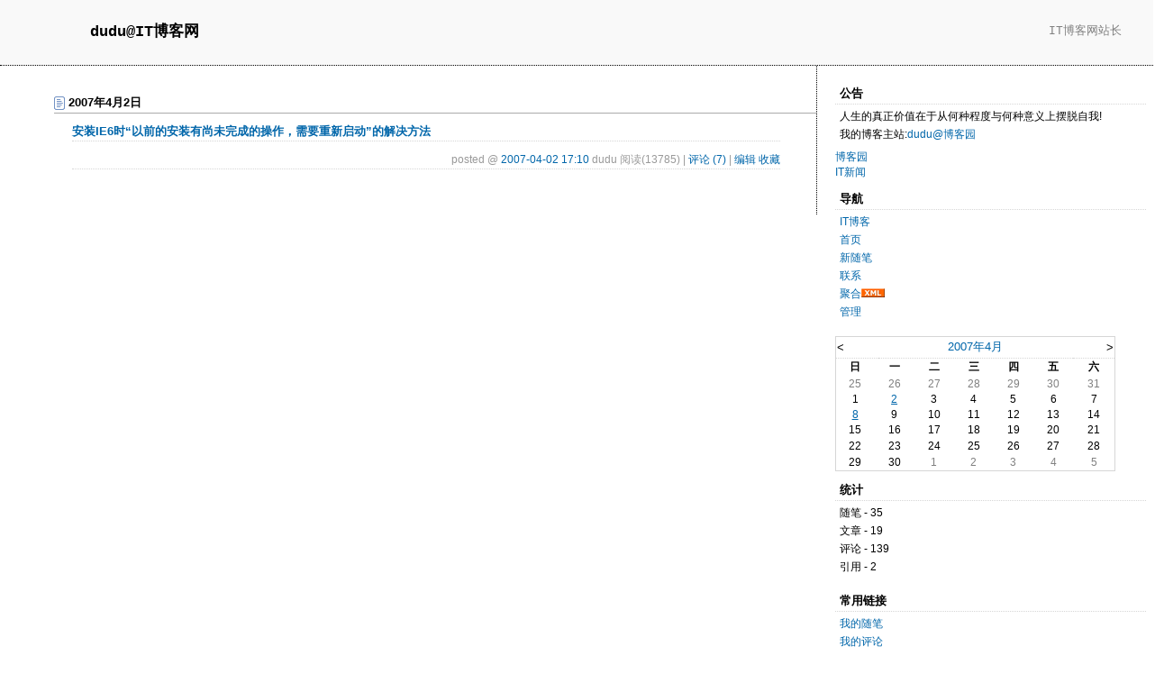

--- FILE ---
content_type: text/html; charset=utf-8
request_url: http://www.cnitblog.com/dudu/archive/2007/04/02.html
body_size: 6272
content:
<!DOCTYPE HTML PUBLIC "-//W3C//DTD HTML 4.01 Transitional//EN">
<html>
<head id="Head"><title>
	 2007年4月2日 随笔档案 - dudu@IT博客网 - IT博客
</title><meta http-equiv="Content-Type" content="text/html; charset=utf-8" /><meta id="metaKeywords" name="keywords" content="IT博客,IT Blog,IT,电脑技术,IT技术,电脑问题,系统维护,系统管理" /><link id="MainCss" type="text/css" rel="stylesheet" href="http://www.cnitblog.com/Skins/ClearGertrude/style.css" /><link id="RSSLink" title="RSS" type="application/rss+xml" rel="alternate" href="http://www.cnitblog.com/dudu/rss.aspx" /></head>
<body>
    <form name="Form1" method="post" action="02.html" id="Form1">
<div>
<input type="hidden" name="__EVENTTARGET" id="__EVENTTARGET" value="" />
<input type="hidden" name="__EVENTARGUMENT" id="__EVENTARGUMENT" value="" />
<input type="hidden" name="__VIEWSTATE" id="
__VIEWSTATE" value="" />
</div>

<script type="text/javascript">
//<![CDATA[
var theForm = document.forms['Form1'];
if (!theForm) {
    theForm = document.Form1;
}
function __doPostBack(eventTarget, eventArgument) {
    if (!theForm.onsubmit || (theForm.onsubmit() != false)) {
        theForm.__EVENTTARGET.value = eventTarget;
        theForm.__EVENTARGUMENT.value = eventArgument;
        theForm.submit();
    }
}
//]]>
</script>


        
<h1><a id="Header1_HeaderTitle" class="headermaintitle" href="http://www.cnitblog.com/dudu/">dudu@IT博客网</a></h1>
<p id="tagline">IT博客网站长</p>
			<div id="main">
				
					
<p class="date">
	<a id="ArchiveDay1_SingleDay_ImageLink" Title="Day Archive" href="http://www.cnitblog.com/dudu/archive/2007/04/02.html" style="display:inline-block;border-width:0px;height:15px;width:12px;"><img src="http://www.cnitblog.com/images/link.gif" style="border-width:0px;" /></a>
	2007年4月2日		  
</p>


		<div class="post">
			<div class="postTitle"><a id="ArchiveDay1_SingleDay_DayList_ctl00_TitleUrl" href="http://www.cnitblog.com/dudu/archive/2007/04/02/25054.html">安装IE6时“以前的安装有尚未完成的操作，需要重新启动”的解决方法</a></div>			
						
			<div class="postFoot">		
				posted @ <a href="http://www.cnitblog.com/dudu/archive/2007/04/02/25054.html" Title = "permalink">2007-04-02 17:10</a> dudu 阅读(13785) | <a href="http://www.cnitblog.com/dudu/archive/2007/04/02/25054.html#FeedBack" Title = "comments, pingbacks, trackbacks">评论 (7)</a> |&nbsp;<a href="http://www.cnitblog.com/dudu/admin/EditPosts.aspx?postid=25054">编辑</a>&nbsp;<a href="http://www.cnitblog.com/dudu/AddToFavorite.aspx?id=25054">收藏</a>
			</div>
		</div>
	


				
			</div>
			<div id="rightmenu">
				
					
<h3>公告</h3>
	<ul>
<li>人生的真正价值在于从何种程度与何种意义上摆脱自我!</li>
<li>
我的博客主站:<a href='http://dudu.cnblogs.com'>dudu@博客园</a>
</li>
</ul>
<a href="http://www.cnblogs.com" title="程序员的网上家园">博客园</a><br/>
<a href="http://news.cnblogs.com">IT新闻</a><br/>

					
<h3>导航</h3>
<ul>
			<li><a id="MyLinks1_HomeLink" href="http://www.cnitblog.com/">IT博客</a></li>
			<li><a id="MyLinks1_MyHomeLink" href="http://www.cnitblog.com/dudu/">首页</a></li>
			<li><a id="MyLinks1_NewPostLink" href="http://www.cnitblog.com/dudu/admin/EditPosts.aspx?opt=1">新随笔</a></li>
			<li><a id="MyLinks1_ContactLink" accesskey="9" href="http://www.cnitblog.com/dudu/contact.aspx?id=1">联系</a></li>
			<li><a id="MyLinks1_Syndication" href="http://www.cnitblog.com/dudu/Rss.aspx">聚合</a><a id="MyLinks1_XMLLink" href="http://www.cnitblog.com/dudu/Rss.aspx"><img src="http://www.cnitblog.com/images/xml.gif" style="border-width:0px;" /></a>
			<li><a id="MyLinks1_Admin" href="http://www.cnitblog.com/dudu/admin/EditPosts.aspx">管理</a></li>
</ul>
					<table id="Calendar1_entryCal" class="Cal" cellspacing="0" cellpadding="0" title="日历" border="0" style="border-width:1px;border-style:solid;border-collapse:collapse;">
	<tr><td colspan="7" style="background-color:Silver;"><table class="CalTitle" cellspacing="0" border="0" style="width:100%;border-collapse:collapse;">
		<tr><td class="CalNextPrev" style="width:15%;"><a href="javascript:__doPostBack('Calendar1$entryCal','V2616')" style="color:Black" title="转到上一个月">&lt;</a></td><td align="center" style="width:70%;">2007年4月</td><td class="CalNextPrev" align="right" style="width:15%;"><a href="javascript:__doPostBack('Calendar1$entryCal','V2677')" style="color:Black" title="转到下一个月">&gt;</a></td></tr>
	</table></td></tr><tr><th class="CalDayHeader" align="center" abbr="日" scope="col">日</th><th class="CalDayHeader" align="center" abbr="一" scope="col">一</th><th class="CalDayHeader" align="center" abbr="二" scope="col">二</th><th class="CalDayHeader" align="center" abbr="三" scope="col">三</th><th class="CalDayHeader" align="center" abbr="四" scope="col">四</th><th class="CalDayHeader" align="center" abbr="五" scope="col">五</th><th class="CalDayHeader" align="center" abbr="六" scope="col">六</th></tr><tr><td class="CalOtherMonthDay" align="center" style="width:14%;">25</td><td class="CalOtherMonthDay" align="center" style="width:14%;">26</td><td class="CalOtherMonthDay" align="center" style="width:14%;">27</td><td class="CalOtherMonthDay" align="center" style="width:14%;">28</td><td class="CalOtherMonthDay" align="center" style="width:14%;">29</td><td class="CalOtherMonthDay" align="center" style="width:14%;">30</td><td class="CalOtherMonthDay" align="center" style="width:14%;">31</td></tr><tr><td class="CalWeekendDay" align="center" style="width:14%;">1</td><td align="center" style="width:14%;"><a href="http://www.cnitblog.com/dudu/archive/2007/04/02.html"><u>2</u></a></td><td align="center" style="width:14%;">3</td><td align="center" style="width:14%;">4</td><td align="center" style="width:14%;">5</td><td align="center" style="width:14%;">6</td><td class="CalWeekendDay" align="center" style="width:14%;">7</td></tr><tr><td class="CalWeekendDay" align="center" style="width:14%;"><a href="http://www.cnitblog.com/dudu/archive/2007/04/08.html"><u>8</u></a></td><td align="center" style="width:14%;">9</td><td align="center" style="width:14%;">10</td><td align="center" style="width:14%;">11</td><td align="center" style="width:14%;">12</td><td align="center" style="width:14%;">13</td><td class="CalWeekendDay" align="center" style="width:14%;">14</td></tr><tr><td class="CalWeekendDay" align="center" style="width:14%;">15</td><td align="center" style="width:14%;">16</td><td align="center" style="width:14%;">17</td><td align="center" style="width:14%;">18</td><td align="center" style="width:14%;">19</td><td align="center" style="width:14%;">20</td><td class="CalWeekendDay" align="center" style="width:14%;">21</td></tr><tr><td class="CalWeekendDay" align="center" style="width:14%;">22</td><td align="center" style="width:14%;">23</td><td align="center" style="width:14%;">24</td><td align="center" style="width:14%;">25</td><td align="center" style="width:14%;">26</td><td align="center" style="width:14%;">27</td><td class="CalWeekendDay" align="center" style="width:14%;">28</td></tr><tr><td class="CalWeekendDay" align="center" style="width:14%;">29</td><td align="center" style="width:14%;">30</td><td class="CalOtherMonthDay" align="center" style="width:14%;">1</td><td class="CalOtherMonthDay" align="center" style="width:14%;">2</td><td class="CalOtherMonthDay" align="center" style="width:14%;">3</td><td class="CalOtherMonthDay" align="center" style="width:14%;">4</td><td class="CalOtherMonthDay" align="center" style="width:14%;">5</td></tr>
</table>

					
<h3>统计</h3>
	<ul>
		<li>随笔 - 35
		<li>文章 - 19
		<li>评论 - 139
		<li>引用 - 2
	</li>
</ul>
					
<h3>常用链接</h3>
<ul>
		<li><a id="SingleColumn1_ctl01_repeaterLinks_ctl01_lnkLinkItem" href="http://www.cnitblog.com/dudu/MyPosts.html">我的随笔</a></li>
	
		<li><a id="SingleColumn1_ctl01_repeaterLinks_ctl02_lnkLinkItem" href="http://www.cnitblog.com/dudu/MyComments.html">我的评论</a></li>
	
		<li><a id="SingleColumn1_ctl01_repeaterLinks_ctl03_lnkLinkItem" href="http://www.cnitblog.com/dudu/OtherPosts.html">我参与的随笔</a></li>
	</ul>
<H3>留言簿<span style="font-size:11px;font-weight:normal;">(552)</span></H3>
<ul>
	<li>
		<a id="SingleColumn1__26a7a7f_lnkMessages" href="http://www.cnitblog.com/dudu/Contact.aspx?id=1">给我留言</a>
	<li>
		<a id="SingleColumn1__26a7a7f_lnkPublicMsgView" href="http://www.cnitblog.com/dudu/default.aspx?opt=msg">查看公开留言</a>
	<li>
		<a id="SingleColumn1__26a7a7f_lnkPrivateMsgView" href="http://www.cnitblog.com/dudu/admin/MyMessages.aspx">查看私人留言</a>
	</li>
</ul>

		<h3>随笔分类</h3>
		
				<ul>
			
				<li><a id="SingleColumn1_Categories_CatList_ctl00_LinkList_ctl01_Link" href="http://www.cnitblog.com/dudu/category/103.html">Exchange(5)</a> <a id="SingleColumn1_Categories_CatList_ctl00_LinkList_ctl01_RssLink" title="Subscribe to Exchange(5)" href="http://www.cnitblog.com/dudu/category/103.html/rss">(rss)</a></li>
			
				<li><a id="SingleColumn1_Categories_CatList_ctl00_LinkList_ctl02_Link" href="http://www.cnitblog.com/dudu/category/113.html">个人电脑维护(4)</a> <a id="SingleColumn1_Categories_CatList_ctl00_LinkList_ctl02_RssLink" title="Subscribe to 个人电脑维护(4)" href="http://www.cnitblog.com/dudu/category/113.html/rss">(rss)</a></li>
			
				<li><a id="SingleColumn1_Categories_CatList_ctl00_LinkList_ctl03_Link" href="http://www.cnitblog.com/dudu/category/1556.html">活动目录(1)</a> <a id="SingleColumn1_Categories_CatList_ctl00_LinkList_ctl03_RssLink" title="Subscribe to 活动目录(1)" href="http://www.cnitblog.com/dudu/category/1556.html/rss">(rss)</a></li>
			
				</ul>
			
	
		<h3>随笔档案</h3>
		
				<ul>
			
				<li><a id="SingleColumn1_Categories_CatList_ctl01_LinkList_ctl01_Link" href="http://www.cnitblog.com/dudu/archive/2008/05.html">2008年5月 (1)</a> </li>
			
				<li><a id="SingleColumn1_Categories_CatList_ctl01_LinkList_ctl02_Link" href="http://www.cnitblog.com/dudu/archive/2007/10.html">2007年10月 (1)</a> </li>
			
				<li><a id="SingleColumn1_Categories_CatList_ctl01_LinkList_ctl03_Link" href="http://www.cnitblog.com/dudu/archive/2007/06.html">2007年6月 (3)</a> </li>
			
				<li><a id="SingleColumn1_Categories_CatList_ctl01_LinkList_ctl04_Link" href="http://www.cnitblog.com/dudu/archive/2007/04.html">2007年4月 (2)</a> </li>
			
				<li><a id="SingleColumn1_Categories_CatList_ctl01_LinkList_ctl05_Link" href="http://www.cnitblog.com/dudu/archive/2007/02.html">2007年2月 (3)</a> </li>
			
				<li><a id="SingleColumn1_Categories_CatList_ctl01_LinkList_ctl06_Link" href="http://www.cnitblog.com/dudu/archive/2006/11.html">2006年11月 (2)</a> </li>
			
				<li><a id="SingleColumn1_Categories_CatList_ctl01_LinkList_ctl07_Link" href="http://www.cnitblog.com/dudu/archive/2006/03.html">2006年3月 (6)</a> </li>
			
				<li><a id="SingleColumn1_Categories_CatList_ctl01_LinkList_ctl08_Link" href="http://www.cnitblog.com/dudu/archive/2006/02.html">2006年2月 (1)</a> </li>
			
				<li><a id="SingleColumn1_Categories_CatList_ctl01_LinkList_ctl09_Link" href="http://www.cnitblog.com/dudu/archive/2005/12.html">2005年12月 (3)</a> </li>
			
				<li><a id="SingleColumn1_Categories_CatList_ctl01_LinkList_ctl10_Link" href="http://www.cnitblog.com/dudu/archive/2005/09.html">2005年9月 (1)</a> </li>
			
				<li><a id="SingleColumn1_Categories_CatList_ctl01_LinkList_ctl11_Link" href="http://www.cnitblog.com/dudu/archive/2005/08.html">2005年8月 (1)</a> </li>
			
				<li><a id="SingleColumn1_Categories_CatList_ctl01_LinkList_ctl12_Link" href="http://www.cnitblog.com/dudu/archive/2005/07.html">2005年7月 (3)</a> </li>
			
				<li><a id="SingleColumn1_Categories_CatList_ctl01_LinkList_ctl13_Link" href="http://www.cnitblog.com/dudu/archive/2005/06.html">2005年6月 (7)</a> </li>
			
				<li><a id="SingleColumn1_Categories_CatList_ctl01_LinkList_ctl14_Link" href="http://www.cnitblog.com/dudu/archive/2005/05.html">2005年5月 (1)</a> </li>
			
				</ul>
			
	
		<h3>文章分类</h3>
		
				<ul>
			
				<li><a id="SingleColumn1_Categories_CatList_ctl02_LinkList_ctl01_Link" href="http://www.cnitblog.com/dudu/category/19.html">Exchange(9)</a> <a id="SingleColumn1_Categories_CatList_ctl02_LinkList_ctl01_RssLink" title="Subscribe to Exchange(9)" href="http://www.cnitblog.com/dudu/category/19.html/rss">(rss)</a></li>
			
				<li><a id="SingleColumn1_Categories_CatList_ctl02_LinkList_ctl02_Link" href="http://www.cnitblog.com/dudu/category/1974.html">ISA(2)</a> <a id="SingleColumn1_Categories_CatList_ctl02_LinkList_ctl02_RssLink" title="Subscribe to ISA(2)" href="http://www.cnitblog.com/dudu/category/1974.html/rss">(rss)</a></li>
			
				<li><a id="SingleColumn1_Categories_CatList_ctl02_LinkList_ctl03_Link" href="http://www.cnitblog.com/dudu/category/228.html">X64(1)</a> <a id="SingleColumn1_Categories_CatList_ctl02_LinkList_ctl03_RssLink" title="Subscribe to X64(1)" href="http://www.cnitblog.com/dudu/category/228.html/rss">(rss)</a></li>
			
				<li><a id="SingleColumn1_Categories_CatList_ctl02_LinkList_ctl04_Link" href="http://www.cnitblog.com/dudu/category/18.html">活动目录(2)</a> <a id="SingleColumn1_Categories_CatList_ctl02_LinkList_ctl04_RssLink" title="Subscribe to 活动目录(2)" href="http://www.cnitblog.com/dudu/category/18.html/rss">(rss)</a></li>
			
				<li><a id="SingleColumn1_Categories_CatList_ctl02_LinkList_ctl05_Link" href="http://www.cnitblog.com/dudu/category/76.html">硬件技术(1)</a> <a id="SingleColumn1_Categories_CatList_ctl02_LinkList_ctl05_RssLink" title="Subscribe to 硬件技术(1)" href="http://www.cnitblog.com/dudu/category/76.html/rss">(rss)</a></li>
			
				</ul>
			
	
		<h3>相册</h3>
		
				<ul>
			
				<li><a id="SingleColumn1_Categories_CatList_ctl03_LinkList_ctl01_Link" href="http://www.cnitblog.com/dudu/gallery/8922.html">test</a> </li>
			
				</ul>
			
	
		<h3>微软产品技术</h3>
		
				<ul>
			
				<li><a id="SingleColumn1_Categories_CatList_ctl04_LinkList_ctl01_Link" href="http://www.isaserver.org/">ISAServer</a> </li>
			
				<li><a id="SingleColumn1_Categories_CatList_ctl04_LinkList_ctl02_Link" href="http://www.msexchange.org/">MSExchange</a> </li>
			
				</ul>
			
	

<script language="JavaScript">
function SearchGoogle(key,evt,site)
		{
			if(evt.keyCode==13 || evt.keyCode==0 || evt.type =='click')
			{
				key.focus();
				var keystr = encodeURIComponent(key.value);
				url = "http://www.google.com/search?q=";
				url = url+keystr;
				url += "&ie=UTF-8&oe=GB2312&hl=zh-CN&domains="+site+"&sitesearch="+site;
				window.location=url;
				return false;
			}
		}
</script>
<H3>搜索</H3>
<ul>
	<li>
		<li><input style="WIDTH: 130px" type="text" name="q" id="q" onkeydown="return SearchGoogle(document.getElementById('q'),event,'www.cnitblog.com/dudu')">&nbsp;<input onclick="SearchGoogle(document.getElementById('q'),event,'www.cnitblog.com/dudu')" type="button" value="搜索" name="sa">
	</li>
</ul>

<h3>最新评论
	<a id="SingleColumn1__1553e15_RSSHyperlink1" href="http://www.cnitblog.com/dudu/CommentsRSS.aspx"><img src="/images/xml.gif" style="border-width:0px;" /></a></h3>
<div class="RecentComment">
	
			<ul>
		
			<li style="word-break:break-all">
				<a id="SingleColumn1__1553e15_CommentList_ctl01_Hyperlink1" href="http://www.cnitblog.com/dudu/archive/2014/03/28/25054.html#89366">1. re: 安装IE6时“以前的安装有尚未完成的操作，需要重新启动”的解决方法</a>
			</li>
			<li style="word-break:break-all">
				@落花有情<br>你吗B，骗LZ
			</li>
			<li style="text-align:right;margin-right:4px">
				--makai</li>
		
			<li style="word-break:break-all">
				<a id="SingleColumn1__1553e15_CommentList_ctl02_Hyperlink1" href="http://www.cnitblog.com/dudu/archive/2013/10/06/25054.html#88691">2. re: 安装IE6时“以前的安装有尚未完成的操作，需要重新启动”的解决方法</a>
			</li>
			<li style="word-break:break-all">
				十万火急
			</li>
			<li style="text-align:right;margin-right:4px">
				--鞠云德</li>
		
			<li style="word-break:break-all">
				<a id="SingleColumn1__1553e15_CommentList_ctl03_Hyperlink1" href="http://www.cnitblog.com/dudu/archive/2013/07/25/7069.html#88155">3. re: 电脑开机黑屏的常用处理方法</a>
			</li>
			<li style="word-break:break-all">
				很简单，很实用。
			</li>
			<li style="text-align:right;margin-right:4px">
				--王成</li>
		
			<li style="word-break:break-all">
				<a id="SingleColumn1__1553e15_CommentList_ctl04_Hyperlink1" href="http://www.cnitblog.com/dudu/archive/2013/04/12/23310.html#87284">4. re: 奇怪的ISA 2004问题及解决方法</a>
			</li>
			<li style="word-break:break-all">
				324
			</li>
			<li style="text-align:right;margin-right:4px">
				--324</li>
		
			<li style="word-break:break-all">
				<a id="SingleColumn1__1553e15_CommentList_ctl05_Hyperlink1" href="http://www.cnitblog.com/dudu/archive/2013/01/19/7069.html#86935">5. re: 电脑开机黑屏的常用处理方法</a>
			</li>
			<li style="word-break:break-all">
				博主真是高手啊，我的笔记本黑屏，反复重新开机都不行，用了你的方法，仅仅把电池取下几秒钟再装上，一切就正常了。谢谢啦！
			</li>
			<li style="text-align:right;margin-right:4px">
				--lily</li>
		
			</ul>
		
</div>

<h3>阅读排行榜</h3>
<div class="RecentComment">
	
			<ul style="word-break:break-all">
		
			<li>
				<a id="SingleColumn1__1aa8fd1_TopList_ctl01_Hyperlink1" href="http://www.cnitblog.com/dudu/archive/2006/03/02/7069.aspx">1. 电脑开机黑屏的常用处理方法(136454)</a>
			</li>
		
			<li>
				<a id="SingleColumn1__1aa8fd1_TopList_ctl02_Hyperlink1" href="http://www.cnitblog.com/dudu/archive/2006/03/23/8032.aspx">2. 如何解决Windows XP关机速度慢的问题(17203)</a>
			</li>
		
			<li>
				<a id="SingleColumn1__1aa8fd1_TopList_ctl03_Hyperlink1" href="http://www.cnitblog.com/dudu/archive/2007/04/02/25054.aspx">3. 安装IE6时“以前的安装有尚未完成的操作，需要重新启动”的解决方法(13785)</a>
			</li>
		
			<li>
				<a id="SingleColumn1__1aa8fd1_TopList_ctl04_Hyperlink1" href="http://www.cnitblog.com/dudu/archive/2006/03/31/8434.aspx">4. 一个services.exe的木马病毒的清除方法(8866)</a>
			</li>
		
			<li>
				<a id="SingleColumn1__1aa8fd1_TopList_ctl05_Hyperlink1" href="http://www.cnitblog.com/dudu/archive/2005/06/07/161.aspx">5. Windows 2000域控制器+Exchange 2000迁移至Windows 2003域控制器+Exchange 2003的成功经历(4375)</a>
			</li>
		
			</ul>
		
</div>

<h3>评论排行榜</h3>
<div class="RecentComment">
	
			<ul style="word-break:break-all">
		
			<li>
				<a id="SingleColumn1__35b39cd_TopList_ctl01_Hyperlink1" href="http://www.cnitblog.com/dudu/archive/2005/05/16/145.aspx">1. IT博客网正式开通(54)</a>
			</li>
		
			<li>
				<a id="SingleColumn1__35b39cd_TopList_ctl02_Hyperlink1" href="http://www.cnitblog.com/dudu/archive/2006/03/02/7069.aspx">2. 电脑开机黑屏的常用处理方法(37)</a>
			</li>
		
			<li>
				<a id="SingleColumn1__35b39cd_TopList_ctl03_Hyperlink1" href="http://www.cnitblog.com/dudu/archive/2005/06/09/308.aspx">3. 遭遇UIInfo.exe(10)</a>
			</li>
		
			<li>
				<a id="SingleColumn1__35b39cd_TopList_ctl04_Hyperlink1" href="http://www.cnitblog.com/dudu/archive/2007/04/02/25054.aspx">4. 安装IE6时“以前的安装有尚未完成的操作，需要重新启动”的解决方法(7)</a>
			</li>
		
			<li>
				<a id="SingleColumn1__35b39cd_TopList_ctl05_Hyperlink1" href="http://www.cnitblog.com/dudu/archive/2006/03/31/8434.aspx">5. 一个services.exe的木马病毒的清除方法(6)</a>
			</li>
		
			</ul>
		
</div>

					
<div id="footer">
	Powered by: 
	<br />
	
	<a id="Footer1_Hyperlink3" NAME="Hyperlink1" href="http://www.cnitblog.com/" style="font-family:Verdana;font-size:12px;">IT博客</a>
	<br />
	Copyright &copy; dudu
</div>
				
			</div>			
			
	

    
    </form>
    <script type="text/javascript" src="/script/ShowHidden.js"></script>
	<div>
	<script type="text/javascript">
	var gaJsHost = (("https:" == document.location.protocol) ? "https://ssl." : "http://www.");
	document.write(unescape("%3Cscript src='" + gaJsHost + "google-analytics.com/ga.js' type='text/javascript'%3E%3C/script%3E"));
	</script>
	<script type="text/javascript">
	try {
	var pageTracker = _gat._getTracker("UA-476124-12");
	pageTracker._trackPageview();
	} catch(err) {}</script>
	</div>
</body>
</html>


--- FILE ---
content_type: text/javascript
request_url: http://www.cnitblog.com/script/ShowHidden.js
body_size: 489
content:

			if(document.getElementById('cnblogsgooglead') != null)
				{
					document.getElementById('cnblogsgooglead').innerHTML = document.getElementById('cnblogsgoogleadcode').innerHTML;
					document.getElementById('cnblogsgoogleadcode').innerHTML = '';
				}
		
			if(document.getElementById('leftcontent') != null)
				{
					if(document.getElementById('leftcontent').style.display == 'none')
					{
						document.getElementById('leftcontent').style.display='inline';
					}
				}
			if(document.getElementById('Blogleftcontent') != null)
				{
					if(document.getElementById('cnblogsleftcontent').style.display == 'none')
					{
						document.getElementById('cnblogsleftcontent').style.display='inline';
					}
				}
			
			if(document.getElementById('cnblogsleftcontent') != null)
				{
					if(document.getElementById('cnblogsleftcontent').style.display == 'none')
					{
						document.getElementById('cnblogsleftcontent').style.display='inline';
					}
				}
			
			if(document.getElementById('rightmenu') != null)
				{
					if(document.getElementById('rightmenu').style.display == 'none')
					{
						document.getElementById('rightmenu').style.display='inline';
					}
				}
			if(document.getElementById('leftmenu') != null)
				{
					if(document.getElementById('leftmenu').style.display == 'none')
					{
						document.getElementById('leftmenu').style.display='inline';
					}
					if(document.getElementById('lefttemp') != null)
					{
						document.getElementById('leftmenu').innerHTML = document.getElementById('lefttemp').innerHTML;
						document.getElementById('lefttemp').innerHTML = '';
					}
				}
			
			if(document.getElementById('left') != null)
				{
					if(document.getElementById('left').style.display == 'none')
					{
						document.getElementById('left').style.display='inline';
					}
				}
				
			if(document.getElementById('cnblogsleftmenu') != null)
				{
					if(document.getElementById('cnblogsleftmenu').style.display == 'none')
					{
						document.getElementById('cnblogsleftmenu').style.display='inline';
					}
				}
				
			if(document.getElementById('menu') != null)
				{
					if(document.getElementById('menu').style.display == 'none')
					{
						document.getElementById('menu').style.display='inline';
					}
				}
			
			if(document.getElementById('cnblogsmenu') != null)
				{
					if(document.getElementById('cnblogsmenu').style.display == 'none')
					{
						document.getElementById('cnblogsmenu').style.display='inline';
					}
				}			


